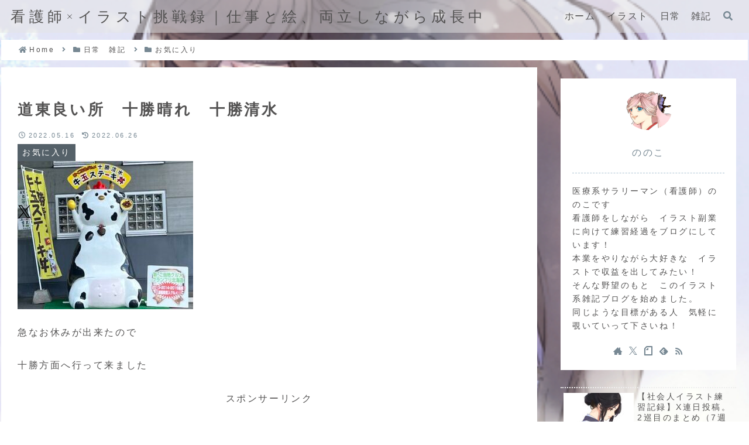

--- FILE ---
content_type: text/html; charset=utf-8
request_url: https://www.google.com/recaptcha/api2/aframe
body_size: 269
content:
<!DOCTYPE HTML><html><head><meta http-equiv="content-type" content="text/html; charset=UTF-8"></head><body><script nonce="ZYvlB3HHfp6VXtZU6IQ11Q">/** Anti-fraud and anti-abuse applications only. See google.com/recaptcha */ try{var clients={'sodar':'https://pagead2.googlesyndication.com/pagead/sodar?'};window.addEventListener("message",function(a){try{if(a.source===window.parent){var b=JSON.parse(a.data);var c=clients[b['id']];if(c){var d=document.createElement('img');d.src=c+b['params']+'&rc='+(localStorage.getItem("rc::a")?sessionStorage.getItem("rc::b"):"");window.document.body.appendChild(d);sessionStorage.setItem("rc::e",parseInt(sessionStorage.getItem("rc::e")||0)+1);localStorage.setItem("rc::h",'1762850779071');}}}catch(b){}});window.parent.postMessage("_grecaptcha_ready", "*");}catch(b){}</script></body></html>

--- FILE ---
content_type: application/javascript
request_url: https://www.sakura-fuji10.com/wp-content/themes/cocoon-master/skins/skin-grayish-topfull/javascript.js?ver=6.8.3&fver=20250813102256
body_size: 3846
content:
// スキングレイッシュ独自機能
// ---------------------------------------------
// スマートフォンなどのタッチデバイスで:hoverが微妙な見た目になることの対策
// 参考:https://www.webdesignleaves.com/pr/plugins/ontouchstart-event-handler.html
// ---------------------------------------------
// 空の ontouchstart 属性を body 要素に設定
document.getElementsByTagName('body')[0].setAttribute('ontouchstart', '');

// ---------------------------------------------
// navi sub-menu の表示OFF
// Front,Archives,Other
// .skin-grayish .navi-in>ul>li>.sub-menu
// ---------------------------------------------

// PC navi
const PCNaviIn = document.querySelector(".skin-grayish #navi-in");

// submenuがあるかどうか
const PCsubmenu = document.querySelectorAll(".skin-grayish .navi-in>ul>li:not(.header-snsicon-submenu)>.sub-menu");
const numberOfElements = PCsubmenu.length;
const submenuArray = Array.from(PCsubmenu);

// submenu Scrolltype
const AllPageSubmenuScrolltype = (ActiveElement) => {
  const headerElement = ActiveElement;
  const scrollPosition = window.scrollY;
  const scrollThreshold = 300;

  if (scrollPosition > scrollThreshold) {
    headerElement.setAttribute(
      "data-active", "ture"
    );

  } else {
    headerElement.setAttribute(
      "data-active", "false"
    );
  }
};


// submenuが画面右端からはみ出る場合の処理
const PCsubmenuRightCare = (event) => {
  const windowWidth = window.innerWidth;

  submenuArray.forEach((submenuItem, index) => {
    const itemRect = submenuItem.getBoundingClientRect();
    const itemAnchorElement = submenuItem.querySelector('li > a');
    if (itemAnchorElement) {
      const itemComputedStyle = window.getComputedStyle(itemAnchorElement);
      const itemPaddingLeft = parseFloat(itemComputedStyle.paddingLeft);
      const itemPaddingRight = parseFloat(itemComputedStyle.paddingRight);

      const itemRectRight = itemRect.right + (itemPaddingRight * 4);
      const itemWidthTwice = (itemRect.width * 1.2) + itemPaddingLeft + itemPaddingRight;

      if (itemRectRight > windowWidth) {
        submenuItem.style.left = 'auto';
      } else {
        if ((windowWidth - itemRectRight) > itemWidthTwice) {
          submenuItem.style.left = '';
        }
      }
    }
  });
}

let PCsubmenuRightCare_waitTimer;
const ResizePCsubmenuRightCare = (event) => {
  clearTimeout(PCsubmenuRightCare_waitTimer);
  PCsubmenuRightCare_waitTimer = setTimeout(function () {
    PCsubmenuRightCare(event);
  }, 100);

}
const loadPCsubmenuRightCare = (event) => {
  PCsubmenuRightCare(event);
};

const SubmenuScrolltype = () => {
  AllPageSubmenuScrolltype(PCNaviIn);
};

// ---------------------------------------------
// 画面幅1023px以下ではIntersectionObserver監視しないようにする
// ---------------------------------------------

const mediaQueryList1023 = window.matchMedia('(max-width: 1023px)');
function headerSubmenuOffChange(e) {
  if (e.matches) {
    window.removeEventListener('load', loadPCsubmenuRightCare);
    window.removeEventListener('resize', ResizePCsubmenuRightCare);
    window.removeEventListener('scroll', SubmenuScrolltype);

  } else {
    window.addEventListener('load', loadPCsubmenuRightCare);
    window.addEventListener('resize', ResizePCsubmenuRightCare);
    window.addEventListener('scroll', SubmenuScrolltype);

    loadPCsubmenuRightCare();
    SubmenuScrolltype();

  }
  mediaQueryList1023.addEventListener("change", headerSubmenuOffChange);
}
if (numberOfElements > 0) {
  headerSubmenuOffChange(mediaQueryList1023);
}

// ---------------------------------------------
// 投稿or固定ページのSNSシェアボタン
// 指定セクション(main)で表示
// ---------------------------------------------
let Ftobserver;
let flagObserver;

const scrolDispOff_snsshare = (dispOffSection, targetItem) => {

  const targetOffItem = targetItem;
  const targetSection = dispOffSection;

  if (!targetOffItem || !targetSection) return;

  const doWhenIntersect = (entries, obs) => {
    if (flagObserver === 'false') {
      obs.unobserve(entries[0].target);
    } else {
      if (entries[0].isIntersecting) {
        activateTargetOn();
      } else {
        activateTargetOff();
      }
    }
  };

  const options = {
    root: null,
    // rootMargin: "0%",
    rootMargin: "-50% 0px", // ビューポートの中心を判定基準にする
    threshold: 0
  };

  Ftobserver = new IntersectionObserver(doWhenIntersect, options);

  Ftobserver.observe(targetSection);

  const activateTargetOff = () => {
    if (targetOffItem.dataset.scroldisp === 'on') {
      targetOffItem.dataset.scroldisp = 'off';
    }
  };
  const activateTargetOn = () => {
    if (targetOffItem.dataset.scroldisp === 'off') {
      targetOffItem.dataset.scroldisp = 'on';
    }
  };

};
const footerOffItem = document.querySelector('.skin-grayish .article-header .sns-share');
// const scrolOffSection = document.getElementById('footer');
const scrolOffSection = document.getElementById('main');

// ---------------------------------------------
// 画面幅1400px以下ではIntersectionObserver監視しないようにする
// ---------------------------------------------

const mediaQueryList1400 = window.matchMedia('(max-width: 1400px)');
function footerOffChange(e) {
  if (e.matches) {
    footerOffItem.setAttribute('data-scroldisp', 'on');
    flagObserver = 'false';

  } else {
    footerOffItem.setAttribute('data-scroldisp', 'off');
    flagObserver = 'true';
    scrolDispOff_snsshare(scrolOffSection, footerOffItem);
  }
  mediaQueryList1400.addEventListener("change", footerOffChange);
}
if (footerOffItem) {
  footerOffChange(mediaQueryList1400);
}

// ---------------------------------------------
// breadcrumb 画面幅834px　〜　1400px以下
// ---------------------------------------------
const mediaQueryList834to1400 = window.matchMedia('(min-width: 835px) and (max-width: 1400px)');

const breadcrumb = document.querySelector('.skin-grayish .breadcrumb');
const mainContents = document.querySelector('.skin-grayish .content .main');
let mainContentsRect;
let timer_breadcrumb;

const breadcrumbLeftSet = () => {
  if (!breadcrumb) return;
  mainContentsRect = mainContents.getBoundingClientRect();
  mainContentsRect_x = Math.round(mainContentsRect.left);
  // for iPhone
  let safeLeft = getComputedStyle(document.documentElement).getPropertyValue('--safeareainsetleft');
  let safeLeftValue = safeLeft.split('px');

  mainContentsRect_x_after = mainContentsRect_x - safeLeftValue[0];
  breadcrumb.style.paddingLeft = mainContentsRect_x_after + 28 + 'px';

};

const breadcrumb_waitTime = 500;//for FireFox

const breadcrumbLeftReset = () => {
  if (!breadcrumb) return;
  breadcrumb.style.paddingLeft = '';
};

function breadcrumbLeftOn(e) {
  if (e.matches) {
    breadcrumbLeftSet();
    window.addEventListener('load', breadcrumbLeftSet);
    window.addEventListener('resize', breadcrumbLeftSet);

  } else {
    window.removeEventListener('load', breadcrumbLeftSet);
    window.removeEventListener('resize', breadcrumbLeftSet);

    setTimeout(breadcrumbLeftReset, breadcrumb_waitTime);

    // breadcrumbLeftReset();
  }
  mediaQueryList834to1400.addEventListener("change", breadcrumbLeftOn);
}

if (breadcrumb) {
  breadcrumbLeftOn(mediaQueryList834to1400);
}

// ---------------------------------------------
// フロントページタイプ：カテゴリーごと
// 表示カテゴリーが設定されていない場合疑似要素を非表示にする
// ---------------------------------------------
const listColumns_Category = document.querySelector('.skin-grayish .front-page-type-category .list-columns');
const listColumns_Category2col = document.querySelector('.skin-grayish .front-page-type-category-2-columns .list-columns');
const listColumns_Category3col = document.querySelector('.skin-grayish .front-page-type-category-3-columns .list-columns');

const listColumns_Selectors = [
  '.skin-grayish .front-page-type-category .list-columns',
  '.skin-grayish .front-page-type-category-2-columns .list-columns',
  '.skin-grayish .front-page-type-category-3-columns .list-columns'
];
const listColumns_CategoryType_childChk = () => {
  listColumns_Selectors.forEach((childChk_target) => {
    const listColumns_Category_target = document.querySelector(childChk_target);

    if (listColumns_Category_target) {
      const numberlistColumns_child = listColumns_Category_target.childElementCount;

      if (numberlistColumns_child < 1) {
        document.documentElement.style.setProperty('--listColumns_Category_displayOn', `none`);
        document.documentElement.style.setProperty('--listColumns_Category_23cols', `0rem`);
      } else {
        document.documentElement.style.setProperty('--listColumns_Category_displayOn', `block`);
        document.documentElement.style.setProperty('--listColumns_Category_23cols', `5rem`);
      }
    }
  });
};
if (listColumns_Category || listColumns_Category2col || listColumns_Category3col) {
  listColumns_CategoryType_childChk();
}


// ---------------------------------------------
// Front以外のページについて（PC時）
// グローバルメニューの折り返し時にメニューの高さを変更する
// ---------------------------------------------
const PCotherHeader = document.querySelector(".skin-grayish:not(.front-top-page) #header-in");

const PCotherNaviIn = document.querySelector(".skin-grayish:not(.front-top-page) .navi-in .menu-top.menu-header.menu-pc");

const PCotherNaviInList = document.querySelectorAll(".skin-grayish:not(.front-top-page) .navi-in>ul>li");

const otherPageHeaderWrap = () => {
  if (!PCotherNaviIn || !PCotherHeader) return;

  const PCotherHeader_Height = PCotherHeader.clientHeight;
  const PCotherNaviIn_Height = PCotherNaviIn.clientHeight;
  // console.log("PCotherHeader_Height: " + PCotherHeader_Height);
  // console.log("PCotherNaviIn_Height: " + PCotherNaviIn_Height);

  if (PCotherNaviIn_Height > PCotherHeader_Height) {
    // Naviの方がHeaderより高いとき : flex wrapしたとき
    PCotherNaviInList.forEach((item) => {
      item.style.height = 'auto';
    });
  } else {
    PCotherNaviInList.forEach((item) => {
      item.style.height = '100%';
    });
  }
};
const otherNavi_HeightResize = (flag) => {
  if (flag === 'true') {
    window.addEventListener('load', otherPageHeaderWrap);
    window.addEventListener('resize', otherPageHeaderWrap);
    otherPageHeaderWrap();
  } else {
    // 指定サイズ以下ではイベント削除
    window.removeEventListener('load', otherPageHeaderWrap);
    window.removeEventListener('resize', otherPageHeaderWrap);
  }
};

function otherNaviIn_Ctrl(e) {
  if (e.matches) {
    otherNavi_HeightResize('false');

  } else {
    otherNavi_HeightResize('true');

  }
  mediaQueryList1023.addEventListener("change", otherNaviIn_Ctrl);

}

if (PCotherHeader && PCotherNaviIn) {
  otherNaviIn_Ctrl(mediaQueryList1023);
}

// ---------------------------------------------
// 検索フォーム（PC時）
// ---------------------------------------------

const menuContent = document.querySelector(".header-container .navi .js-searchMenuDialog-content");
const menuOpen = document.querySelector(".header-container .navi .js-searchMenuDialog-open");
const menuClose = document.querySelector(".header-container .navi .js-searchMenuDialog-close");
const menuCloseBack = document.querySelector(".header-container .navi .js-searchMenuDialog-back");
const menuContentSearch = document.getElementById("gnavi-search-menu-content");

//
if (menuOpen) {
  menuOpen.addEventListener("click", async () => {
    menuContent.removeAttribute("style");
    menuContent.showModal();

  });
}
const closeMenu = () => {
  menuContent.close();
};
if (menuClose) {
  menuClose.addEventListener("click", closeMenu);
}
if (menuCloseBack) {
  menuCloseBack.addEventListener("click", closeMenu);
}
if (menuContent) {
  menuContent.addEventListener("close", async (e) => {
    await waitDialogAnimation(e.target)
    menuContent.style.display = "none";
  })
}

const waitDialogAnimation = (dialog) => Promise.allSettled(
  Array.from(dialog.getAnimations()).map(animation => animation.finished)
);
if (menuContentSearch) {
  menuContentSearch.addEventListener('click', (event) => {
    event.stopPropagation();
  });
}

mediaQueryList1023.addEventListener('change', (e) => {
  if (e.matches) {
    // 画面幅が1023px以下になったときにmenuContentを閉じる
    if (menuContent) {
      menuContent.close();
    }
  }
});


